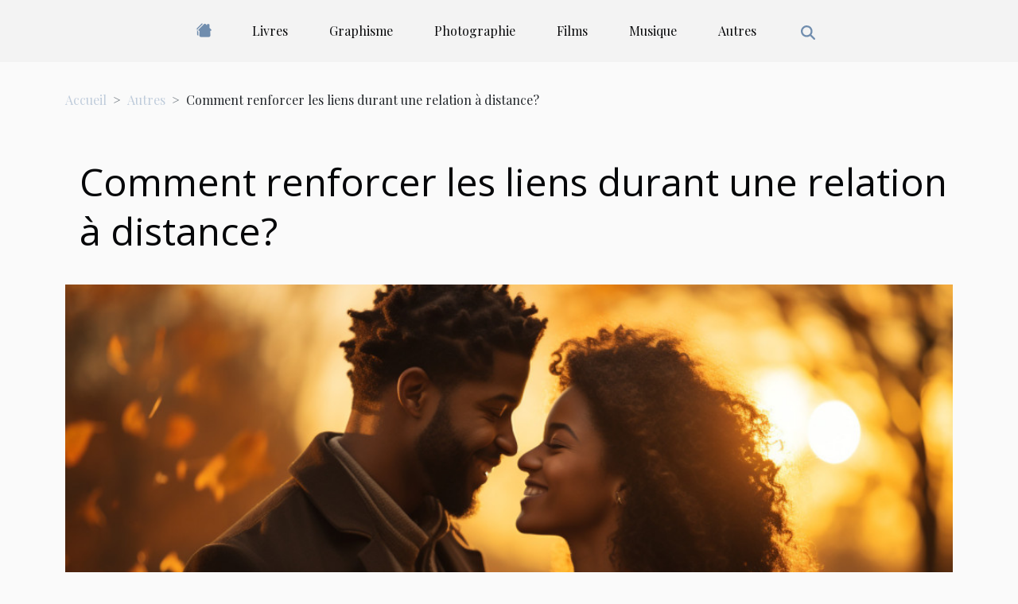

--- FILE ---
content_type: text/html; charset=UTF-8
request_url: https://www.atomik-art.com/comment-renforcer-les-liens-durant-une-relation-a-distance
body_size: 8469
content:
<!DOCTYPE html>
    <html lang="fr">
<head>
    <meta charset="utf-8">
    <title>Comment renforcer les liens durant une relation à distance?  | www.atomik-art.com</title>

<meta name="description" content="">

<meta name="robots" content="index,follow" />
<link rel="icon" type="image/png" href="/favicon.png" />


    <meta name="viewport" content="width=device-width, initial-scale=1">
    <link rel="stylesheet" href="/css/style2.css">
</head>
<body>
    <header>
    <div class="container-fluid d-flex justify-content-center">
        <nav class="navbar container navbar-expand-xl m-0 pt-3 pb-3">
            <div class="container-fluid">
                <button class="navbar-toggler" type="button" data-bs-toggle="collapse" data-bs-target="#navbarSupportedContent" aria-controls="navbarSupportedContent" aria-expanded="false" aria-label="Toggle navigation">
                    <svg xmlns="http://www.w3.org/2000/svg" fill="currentColor" class="bi bi-list" viewBox="0 0 16 16">
                        <path fill-rule="evenodd" d="M2.5 12a.5.5 0 0 1 .5-.5h10a.5.5 0 0 1 0 1H3a.5.5 0 0 1-.5-.5m0-4a.5.5 0 0 1 .5-.5h10a.5.5 0 0 1 0 1H3a.5.5 0 0 1-.5-.5m0-4a.5.5 0 0 1 .5-.5h10a.5.5 0 0 1 0 1H3a.5.5 0 0 1-.5-.5"></path>
                    </svg>
                </button>
                <div class="collapse navbar-collapse" id="navbarSupportedContent">
                    <ul class="navbar-nav">
                                    <li class="nav-item"><a href="/" class="nav-link"><i></i></a></li>
                                                    <li class="nav-item">
    <a href="/livres" class="nav-link">Livres</a>
    </li>
                                    <li class="nav-item">
    <a href="/graphisme" class="nav-link">Graphisme</a>
    </li>
                                    <li class="nav-item">
    <a href="/photographie" class="nav-link">Photographie</a>
    </li>
                                    <li class="nav-item">
    <a href="/films" class="nav-link">Films</a>
    </li>
                                    <li class="nav-item">
    <a href="/musique" class="nav-link">Musique</a>
    </li>
                                    <li class="nav-item">
    <a href="/autres" class="nav-link">Autres</a>
    </li>
                            </ul>
                    <form class="d-flex" role="search" method="get" action="/search">
    <input type="search" class="form-control"  name="q" placeholder="Recherche" aria-label="Recherche"  pattern=".*\S.*" required>
    <button type="submit" class="btn">
        <svg xmlns="http://www.w3.org/2000/svg" width="18px" height="18px" fill="currentColor" viewBox="0 0 512 512">
                    <path d="M416 208c0 45.9-14.9 88.3-40 122.7L502.6 457.4c12.5 12.5 12.5 32.8 0 45.3s-32.8 12.5-45.3 0L330.7 376c-34.4 25.2-76.8 40-122.7 40C93.1 416 0 322.9 0 208S93.1 0 208 0S416 93.1 416 208zM208 352a144 144 0 1 0 0-288 144 144 0 1 0 0 288z"/>
                </svg>
    </button>
</form>
                </div>
            </div>
        </nav>
    </div>
</header>
<div class="container">
        <nav aria-label="breadcrumb"
               style="--bs-breadcrumb-divider: '&gt;';" >
            <ol class="breadcrumb">
                <li class="breadcrumb-item"><a href="/">Accueil</a></li>
                                    <li class="breadcrumb-item  active ">
                        <a href="/autres" title="Autres">Autres</a>                    </li>
                                <li class="breadcrumb-item">
                    Comment renforcer les liens durant une relation à distance?                </li>
            </ol>
        </nav>
    </div>
<div class="container-fluid">
    <main class="container sidebar-left mt-2">
        <div class="row">
            <div>
                                    <h1>
                        Comment renforcer les liens durant une relation à distance?                    </h1>
                
                    <img class="img-fluid" src="/images/comment-renforcer-les-liens-durant-une-relation-a-distance.jpg" alt="Comment renforcer les liens durant une relation à distance?">
            </div>

            <aside class="col-lg-3 order-2 order-lg-1 col-12 aside-left">
            <!--     -->

                <div class="list-img-none">
                    <h2>Dans cette catégorie</h2>                            <section>
                    <figure><a href="/through-history-denichez-y-les-plus-beaux-accessoires-viking" title="Through History : dénichez-y les plus beaux accessoires viking !"><img class="img-fluid" src="/images/A-29.jpeg" alt="Through History : dénichez-y les plus beaux accessoires viking !"></a></figure><figcaption>Through History : dénichez-y les plus beaux accessoires viking !</figcaption>                    <div>
                                                <h3><a href="/through-history-denichez-y-les-plus-beaux-accessoires-viking" title="Through History : dénichez-y les plus beaux accessoires viking !">Through History : dénichez-y les plus beaux accessoires viking !</a></h3>                    </div>
                </section>
                            <section>
                    <figure><a href="/le-metier-de-vannier-quel-est-lessentiel-a-savoir" title="Le métier de vannier : quel est l’essentiel à savoir ?"><img class="img-fluid" src="/images/le-metier-de-vannier-quel-est-lessentiel-a-savoir.jpg" alt="Le métier de vannier : quel est l’essentiel à savoir ?"></a></figure><figcaption>Le métier de vannier : quel est l’essentiel à savoir ?</figcaption>                    <div>
                                                <h3><a href="/le-metier-de-vannier-quel-est-lessentiel-a-savoir" title="Le métier de vannier : quel est l’essentiel à savoir ?">Le métier de vannier : quel est l’essentiel à savoir ?</a></h3>                    </div>
                </section>
                            <section>
                    <figure><a href="/meubles-en-rotin-ou-bambou-quel-est-le-meilleur-choix" title="Meubles en rotin ou bambou : quel est le meilleur choix ?"><img class="img-fluid" src="/images/meubles-en-rotin-ou-bambou-quel-est-le-meilleur-choix.jpeg" alt="Meubles en rotin ou bambou : quel est le meilleur choix ?"></a></figure><figcaption>Meubles en rotin ou bambou : quel est le meilleur choix ?</figcaption>                    <div>
                                                <h3><a href="/meubles-en-rotin-ou-bambou-quel-est-le-meilleur-choix" title="Meubles en rotin ou bambou : quel est le meilleur choix ?">Meubles en rotin ou bambou : quel est le meilleur choix ?</a></h3>                    </div>
                </section>
                            <section>
                    <figure><a href="/le-reggae-quel-est-lessentiel-a-savoir" title="Le reggae : quel est l’essentiel à savoir ?"><img class="img-fluid" src="/images/le-reggae-quel-est-lessentiel-a-savoir.jpeg" alt="Le reggae : quel est l’essentiel à savoir ?"></a></figure><figcaption>Le reggae : quel est l’essentiel à savoir ?</figcaption>                    <div>
                                                <h3><a href="/le-reggae-quel-est-lessentiel-a-savoir" title="Le reggae : quel est l’essentiel à savoir ?">Le reggae : quel est l’essentiel à savoir ?</a></h3>                    </div>
                </section>
                                    </div>
            </aside>

            <div class="col-lg-9 order-1 order-lg-2 col-12 main">
                <article><div><p>Les relations à distance sont très risquées puisque vous pouvez vous faire oublier d’un instant à l’autre. Cela peut vous faire souffrir si vous n’avez pas maintenu une bonne relation. Vous pouvez quand même renforcer le lien si auparavant vous n’avez pas su gérer au mieux la situation. Il y a d’ailleurs plusieurs méthodes pour y arriver. Découvrez les méthodes idéales pour renforcer les liens dans une relation à distance.</p>
<h2 id="anchor_0">Communiquez avec votre partenaire en tout temps</h2>
<p>Renforcer les liens entre vous pendant une relation à distance est parfois difficile si vous n’utilisez pas les bonnes astuces. Il en existe plusieurs et vous pouvez avoir <a href="https://www.20secondes.buzz/">plus d&rsquo;infos</a> sur les méthodes. Il s’agira par exemple de communiquer le plus souvent avec votre partenaire. Lorsque vous êtes dans une relation à distance, le simple fait de ne pas s’écrire crée le manque. Si cela persiste, le cerveau à tendance à le prendre pour habitude et les sentiments peuvent ne plus exister. Pour éviter cela, vous devez faire l’effort de trouver le moyen de s’écrire. Changez parfois en faisant un appel par moment. Toutefois, vous devez écrire une ou deux fois par jour pour montrer votre appartenance à votre partenaire.</p>
<h2 id="anchor_1">Dites-lui que vous l’aimez</h2>
<p>Les relations à distance finissent par avoir raison de vous quand vous ne faites pas l’effort. En effet, tout le monde aime quand une personne lui avoue des sentiments. Cela lui permet de se sentir désiré et apprécié. Lorsque vous rappelez à votre partenaire ce que vous ressentez pour lui, il aura plus de confiance en cette relation. Il y a des personnes qui n’aiment pas demander cela par peur d’entendre un NON. Vous lui facilitez donc la tâche en lui avouant parfois. Faites quand même l’effort de ne pas le répéter en tout temps au risque de paraitre ennuyant. Cependant, vous pouvez rendre visite à votre partenaire quand l’occasion se présente.</p><div>
                    <fieldset><time datetime="2021-11-26 14:44:50">Ven. 26 novembre 2021 14h</time>                        <ul>
                    <li><a href="https://www.facebook.com/sharer.php?u=https://www.atomik-art.com/comment-renforcer-les-liens-durant-une-relation-a-distance" rel="nofollow" target="_blank"><i class="social-facebook"></i></a></li>
                    <li><a href="https://www.linkedin.com/shareArticle?url=https://www.atomik-art.com/comment-renforcer-les-liens-durant-une-relation-a-distance&amp;title=Comment renforcer les liens durant une relation à distance?" rel="nofollow" target="_blank"><i class="social-linkedin"></i></a></li>
                    <li><a href="https://twitter.com/share?url=https://www.atomik-art.com/comment-renforcer-les-liens-durant-une-relation-a-distance&amp;text=Comment renforcer les liens durant une relation à distance?" rel="nofollow" target="_blank"><i class="social-twitter"></i></a></li>
                    <li><a href="mailto:?subject=Comment renforcer les liens durant une relation à distance?&amp;body=Comment renforcer les liens durant une relation à distance?: https://www.atomik-art.com/comment-renforcer-les-liens-durant-une-relation-a-distance&quot;" rel="nofollow" target="_blank"><i class="social-mail"></i></a></li>
                    <li><a href="https://pinterest.com/pin/create/bookmarklet/?media=/images/comment-renforcer-les-liens-durant-une-relation-a-distance.jpg&amp;url=https://www.atomik-art.com/comment-renforcer-les-liens-durant-une-relation-a-distance&amp;is_video=0&amp;description=Comment renforcer les liens durant une relation à distance?" rel="nofollow" target="_blank"><i class="social-pinterest"></i></a></li>
                    <li><a href="https://reddit.com/submit?url=https://www.atomik-art.com/comment-renforcer-les-liens-durant-une-relation-a-distance&amp;title=Comment renforcer les liens durant une relation à distance?" rel="nofollow" target="_blank"><i class="social-reddit"></i></a></li>
                    <li><a href="https://t.me/share/url?url=https://www.atomik-art.com/comment-renforcer-les-liens-durant-une-relation-a-distance&amp;text=Comment renforcer les liens durant une relation à distance?" rel="nofollow" target="_blank"><i class="social-telegram"></i></a></li>
            </ul></fieldset></article>            </div>
        </div>
        <section class="column-2">

        <div class="container">
            <h2>Sur le même sujet</h2>            <div class="row">
                                    <div class="col-12 col-md-6 col-lg-6">
                        <figure><a href="/through-history-denichez-y-les-plus-beaux-accessoires-viking" title="Through History : dénichez-y les plus beaux accessoires viking !"><img class="img-fluid" src="/images/A-29.jpeg" alt="Through History : dénichez-y les plus beaux accessoires viking !"></a></figure><figcaption>Through History : dénichez-y les plus beaux accessoires viking !</figcaption>                        <div>
                            <h3><a href="/through-history-denichez-y-les-plus-beaux-accessoires-viking" title="Through History : dénichez-y les plus beaux accessoires viking !">Through History : dénichez-y les plus beaux accessoires viking !</a></h3>                        </div>
                                                <time datetime="2025-05-22 15:12:02">Jeu. 22 mai 2025 15h</time>
                        <div>Vous cherchez des accessoires viking de qualité et fidèles aux modèles d'origine ? Vous êtes au bon endroit. Découvrez toutes les créations de Through History ! Véritable référence dans le domaine de la reconstitution historique, cette boutique en ligne est la caverne d’AliBaba dont vous avez tant...</div>                                            </div>

                                                        <div class="col-12 col-md-6 col-lg-6">
                        <figure><a href="/le-metier-de-vannier-quel-est-lessentiel-a-savoir" title="Le métier de vannier : quel est l’essentiel à savoir ?"><img class="img-fluid" src="/images/le-metier-de-vannier-quel-est-lessentiel-a-savoir.jpg" alt="Le métier de vannier : quel est l’essentiel à savoir ?"></a></figure><figcaption>Le métier de vannier : quel est l’essentiel à savoir ?</figcaption>                        <div>
                            <h3><a href="/le-metier-de-vannier-quel-est-lessentiel-a-savoir" title="Le métier de vannier : quel est l’essentiel à savoir ?">Le métier de vannier : quel est l’essentiel à savoir ?</a></h3>                        </div>
                                                <time datetime="2023-11-03 14:14:04">Ven. 3 novembre 2023 14h</time>
                        <div>Les paniers, chapeaux, corbeilles, chaises et autres sont les objets que fabrique un artisan vannier. Pour parvenir à ses fins, il utilise des matériaux végétaux comme le rotin, le bambou, l’osier, la paille ou le raphia. Que savoir sur l’art de la vannerie ? Si vous voulez en savoir plus,...</div>                                            </div>

                                </div>
            <div class="row">
                                                    <div class="col-12 col-md-6 col-lg-6">
                        <figure><a href="/meubles-en-rotin-ou-bambou-quel-est-le-meilleur-choix" title="Meubles en rotin ou bambou : quel est le meilleur choix ?"><img class="img-fluid" src="/images/meubles-en-rotin-ou-bambou-quel-est-le-meilleur-choix.jpeg" alt="Meubles en rotin ou bambou : quel est le meilleur choix ?"></a></figure><figcaption>Meubles en rotin ou bambou : quel est le meilleur choix ?</figcaption>                        <div>
                            <h3><a href="/meubles-en-rotin-ou-bambou-quel-est-le-meilleur-choix" title="Meubles en rotin ou bambou : quel est le meilleur choix ?">Meubles en rotin ou bambou : quel est le meilleur choix ?</a></h3>                        </div>
                                                <time datetime="2023-11-03 14:14:04">Ven. 3 novembre 2023 14h</time>
                        <div>Pour apporter une touche particulière à nos intérieurs et jardin, beaucoup optent pour des meubles d’art. Cependant, on tombe parfois dans un embarras de choix entre les meubles en rotin et en bambou. Si vous êtes dans une situation pareille, cet article est la bienvenue pour vous. Veuillez le...</div>                                            </div>

                                                        <div class="col-12 col-md-6 col-lg-6">
                        <figure><a href="/le-reggae-quel-est-lessentiel-a-savoir" title="Le reggae : quel est l’essentiel à savoir ?"><img class="img-fluid" src="/images/le-reggae-quel-est-lessentiel-a-savoir.jpeg" alt="Le reggae : quel est l’essentiel à savoir ?"></a></figure><figcaption>Le reggae : quel est l’essentiel à savoir ?</figcaption>                        <div>
                            <h3><a href="/le-reggae-quel-est-lessentiel-a-savoir" title="Le reggae : quel est l’essentiel à savoir ?">Le reggae : quel est l’essentiel à savoir ?</a></h3>                        </div>
                                                <time datetime="2023-11-03 14:14:04">Ven. 3 novembre 2023 14h</time>
                        <div>Le reggae est un style musical aimé par le grand public. Issu du ska et du rocksteady, il a une histoire très lointaine. Si vous êtes un fan du reggae et vous désirez en savoir plus sur cette musique, nous vous invitons à lire cet article jusqu’à la fin.
Histoire du reggae
L’histoire du reggae...</div>                                            </div>

                                </div>
            <div class="row">
                                                    <div class="col-12 col-md-6 col-lg-6">
                        <figure><a href="/e28089lart-et-lintelligence-artificielle-que-faut-il-en-comprendr" title="L’art et l’intelligence artificielle : que faut-il en comprendre ?"><img class="img-fluid" src="/images/lart-et-lintelligence-artificielle-que-faut-il-en-comprendre.jpeg" alt="L’art et l’intelligence artificielle : que faut-il en comprendre ?"></a></figure><figcaption>L’art et l’intelligence artificielle : que faut-il en comprendre ?</figcaption>                        <div>
                            <h3><a href="/e28089lart-et-lintelligence-artificielle-que-faut-il-en-comprendr" title="L’art et l’intelligence artificielle : que faut-il en comprendre ?">L’art et l’intelligence artificielle : que faut-il en comprendre ?</a></h3>                        </div>
                                                <time datetime="2023-11-03 14:14:04">Ven. 3 novembre 2023 14h</time>
                        <div>La digitalisation du monde n’a occulté aucun domaine ou secteur d’activité. Dans le domaine artistique, l’avènement des technologies a entrainé une révolution et désormais l’on réussit à créer des œuvres d’art grâce à l’intelligence artificielle. Qu’est-ce que l’intelligence artificielle et...</div>                                            </div>

                                                        <div class="col-12 col-md-6 col-lg-6">
                        <figure><a href="/quest-ce-lart-plastiqu" title="Qu’est-ce l’art plastique ?"><img class="img-fluid" src="/images/quest-ce-lart-plastique.jpeg" alt="Qu’est-ce l’art plastique ?"></a></figure><figcaption>Qu’est-ce l’art plastique ?</figcaption>                        <div>
                            <h3><a href="/quest-ce-lart-plastiqu" title="Qu’est-ce l’art plastique ?">Qu’est-ce l’art plastique ?</a></h3>                        </div>
                                                <time datetime="2023-11-03 14:14:04">Ven. 3 novembre 2023 14h</time>
                        <div>L’art est une représentation d’un fait ou d’une idée traduite par une œuvre. Cependant, il n’est pas aisé à tout le monde de connaitre ce qu’est l’art plastique et de son importance de notre vie quotidienne. Raison pour laquelle cet article s’est penché sur les arts plastiques en vue de ressortir...</div>                                            </div>

                                </div>
            <div class="row">
                                                    <div class="col-12 col-md-6 col-lg-6">
                        <figure><a href="/explorer-lapprentissage-montessori-pour-les-enfants-de-2-3-ans-a-boulogne-billancourt" title="Explorer l&#039;apprentissage Montessori pour les enfants de 2-3 ans à Boulogne-Billancourt"><img class="img-fluid" src="/images/explorer-lapprentissage-montessori-pour-les-enfants-de-2-3-ans-a-boulogne-billancourt.jpeg" alt="Explorer l&#039;apprentissage Montessori pour les enfants de 2-3 ans à Boulogne-Billancourt"></a></figure><figcaption>Explorer l'apprentissage Montessori pour les enfants de 2-3 ans à Boulogne-Billancourt</figcaption>                        <div>
                            <h3><a href="/explorer-lapprentissage-montessori-pour-les-enfants-de-2-3-ans-a-boulogne-billancourt" title="Explorer l&#039;apprentissage Montessori pour les enfants de 2-3 ans à Boulogne-Billancourt">Explorer l'apprentissage Montessori pour les enfants de 2-3 ans à Boulogne-Billancourt</a></h3>                        </div>
                                                <time datetime="2023-08-29 03:38:05">Mar. 29 août 2023 3h</time>
                        <div>
La méthode d&rsquo;apprentissage Montessori a gagné en popularité ces dernières années, prônant un style d&rsquo;éducation où l&rsquo;enfant est le principal acteur de son apprentissage. Ce système éducatif, créé par la docteure italienne Maria Montessori, met l&rsquo;accent sur l&rsquo;autonomie...</div>                                            </div>

                                                        <div class="col-12 col-md-6 col-lg-6">
                        <figure><a href="/que-prendre-en-compte-avant-de-choisir-sa-machine-de-micropigmentation" title="Que prendre en compte avant de choisir sa machine de micropigmentation ?"><img class="img-fluid" src="/images/que-prendre-en-compte-avant-de-choisir-sa-machine-de-micropigmentation.jpeg" alt="Que prendre en compte avant de choisir sa machine de micropigmentation ?"></a></figure><figcaption>Que prendre en compte avant de choisir sa machine de micropigmentation ?</figcaption>                        <div>
                            <h3><a href="/que-prendre-en-compte-avant-de-choisir-sa-machine-de-micropigmentation" title="Que prendre en compte avant de choisir sa machine de micropigmentation ?">Que prendre en compte avant de choisir sa machine de micropigmentation ?</a></h3>                        </div>
                                                <time datetime="2023-07-18 02:58:02">Mar. 18 juillet 2023 2h</time>
                        <div>Aujourd&rsquo;hui, il est important pour vous de vous sentir à l&rsquo;aise dans votre peau. Pour celà, le soin corporel est indispensable pour vous. Il existe plusieurs méthodes que vous pouvez employer aujourd&rsquo;hui pour prendre soin de votre corps. L&rsquo;une de ces méthodes est la...</div>                                            </div>

                                </div>
            <div class="row">
                                                    <div class="col-12 col-md-6 col-lg-6">
                        <figure><a href="/comment-trouver-le-titre-dune-chanson-a-partir-dun-extrait" title="Comment trouver le titre d’une chanson à partir d’un extrait ?"><img class="img-fluid" src="/images/comment-trouver-le-titre-dune-chanson-a-partir-dun-extrait.jpeg" alt="Comment trouver le titre d’une chanson à partir d’un extrait ?"></a></figure><figcaption>Comment trouver le titre d’une chanson à partir d’un extrait ?</figcaption>                        <div>
                            <h3><a href="/comment-trouver-le-titre-dune-chanson-a-partir-dun-extrait" title="Comment trouver le titre d’une chanson à partir d’un extrait ?">Comment trouver le titre d’une chanson à partir d’un extrait ?</a></h3>                        </div>
                                                <time datetime="2023-06-14 23:50:02">Mer. 14 juin 2023 23h</time>
                        <div>Identifier une chanson à partir d&rsquo;un extrait peut s&rsquo;avérer un véritable casse-tête pour les mélomanes. Heureusement, les avancées technologiques et quelques astuces pratiques permettent de lever le voile sur ce mystère. Dans les lignes qui suivent, nous vous proposons différentes...</div>                                            </div>

                                                        <div class="col-12 col-md-6 col-lg-6">
                        <figure><a href="/pourquoi-faire-une-broderie-diamant-de-paysage" title="Pourquoi faire une broderie diamant de paysage ?"><img class="img-fluid" src="/images/pourquoi-faire-une-broderie-diamant-de-paysage.jpg" alt="Pourquoi faire une broderie diamant de paysage ?"></a></figure><figcaption>Pourquoi faire une broderie diamant de paysage ?</figcaption>                        <div>
                            <h3><a href="/pourquoi-faire-une-broderie-diamant-de-paysage" title="Pourquoi faire une broderie diamant de paysage ?">Pourquoi faire une broderie diamant de paysage ?</a></h3>                        </div>
                                                <time datetime="2023-05-17 14:48:02">Mer. 17 mai 2023 14h</time>
                        <div>La broderie diamant de paysage s’avère être une manière captivante de capturer la beauté de la nature. En recréant des paysages à l&rsquo;aide de petits diamants colorés, cette forme d&rsquo;art étincelante permet de créer des scènes majestueuses. Il peut notamment s’agir d’un coucher de soleil,...</div>                                            </div>

                                </div>
            <div class="row">
                                                    <div class="col-12 col-md-6 col-lg-6">
                        <figure><a href="/en-quoi-consistait-le-coloriage" title="En quoi consistait le coloriage ?"><img class="img-fluid" src="/images/en-quoi-consistait-le-coloriage.jpg" alt="En quoi consistait le coloriage ?"></a></figure><figcaption>En quoi consistait le coloriage ?</figcaption>                        <div>
                            <h3><a href="/en-quoi-consistait-le-coloriage" title="En quoi consistait le coloriage ?">En quoi consistait le coloriage ?</a></h3>                        </div>
                                                <time datetime="2023-04-13 19:50:02">Jeu. 13 avril 2023 19h</time>
                        <div>L’art du coloriage consiste à donner vie à des dessins préconçus en les remplissant de couleurs. Souvent perçu comme une activité pour les plus jeunes, le coloriage réserve pourtant de nombreux bienfaits aux adultes. Nous vous proposons de découvrir dans cet article les vertus insoupçonnées de...</div>                                            </div>

                                                        <div class="col-12 col-md-6 col-lg-6">
                        <figure><a href="/comment-remplacer-le-socle-dune-figurine" title="Comment remplacer le socle d&#039;une figurine ?"><img class="img-fluid" src="/images/comment-remplacer-le-socle-dune-figurine.jpeg" alt="Comment remplacer le socle d&#039;une figurine ?"></a></figure><figcaption>Comment remplacer le socle d'une figurine ?</figcaption>                        <div>
                            <h3><a href="/comment-remplacer-le-socle-dune-figurine" title="Comment remplacer le socle d&#039;une figurine ?">Comment remplacer le socle d'une figurine ?</a></h3>                        </div>
                                                <time datetime="2023-04-12 19:26:02">Mer. 12 avril 2023 19h</time>
                        <div>Les figurines sont des objets populaires parmi les collectionneurs et les joueurs de jeux de rôle. Elles peuvent être utilisées pour des expositions ou des compétitions de peinture, ou pour des jeux de société et des jeux de rôle. L&rsquo;une des parties les plus importantes d&rsquo;une figurine...</div>                                            </div>

                                </div>
            <div class="row">
                                                    <div class="col-12 col-md-6 col-lg-6">
                        <figure><a href="/pourquoi-inviter-un-magicien-pendant-une-festivite" title="Pourquoi inviter un magicien pendant une festivité ?"><img class="img-fluid" src="/images/pourquoi-inviter-un-magicien-pendant-une-festivite.jpg" alt="Pourquoi inviter un magicien pendant une festivité ?"></a></figure><figcaption>Pourquoi inviter un magicien pendant une festivité ?</figcaption>                        <div>
                            <h3><a href="/pourquoi-inviter-un-magicien-pendant-une-festivite" title="Pourquoi inviter un magicien pendant une festivité ?">Pourquoi inviter un magicien pendant une festivité ?</a></h3>                        </div>
                                                <time datetime="2023-03-19 15:16:02">Dim. 19 mars 2023 15h</time>
                        <div>Durant une festivité, il est important de trouver des moyens de divertir les invités et de créer une ambiance agréable. Inviter un magicien pour animer votre événement peut faire toute la différence. Ce contenu vous en parle davantage.
Pour créer une ambiance divertissante
Faire appel à un...</div>                                            </div>

                                                        <div class="col-12 col-md-6 col-lg-6">
                        <figure><a href="/choisir-un-photographe-mariage-comment-vous-y-prendre" title="Choisir un photographe mariage : comment vous y prendre ?"><img class="img-fluid" src="/images/choisir-un-photographe-mariage-comment-vous-y-prendre.jpg" alt="Choisir un photographe mariage : comment vous y prendre ?"></a></figure><figcaption>Choisir un photographe mariage : comment vous y prendre ?</figcaption>                        <div>
                            <h3><a href="/choisir-un-photographe-mariage-comment-vous-y-prendre" title="Choisir un photographe mariage : comment vous y prendre ?">Choisir un photographe mariage : comment vous y prendre ?</a></h3>                        </div>
                                                <time datetime="2023-02-17 20:48:02">Ven. 17 février 2023 20h</time>
                        <div>La prise d’un photographe spécialiste pour couvrir la célébration de votre mariage est indispensable si vous voulez garder de bons souvenirs. Cependant, le choix de ce professionnel peut vous être vraiment difficile compte tenu de la multitude existante. L’idéal pour vous est de vous baser sur des...</div>                                            </div>

                                </div>
            <div class="row">
                                                    <div class="col-12 col-md-6 col-lg-6">
                        <figure><a href="/pourquoi-les-figurines-danime-deviennent-elles-si-populaires" title="Pourquoi les figurines d&#039;anime deviennent-elles si populaires ?"><img class="img-fluid" src="/images/pourquoi-les-figurines-danime-deviennent-elles-si-populaires.jpeg" alt="Pourquoi les figurines d&#039;anime deviennent-elles si populaires ?"></a></figure><figcaption>Pourquoi les figurines d'anime deviennent-elles si populaires ?</figcaption>                        <div>
                            <h3><a href="/pourquoi-les-figurines-danime-deviennent-elles-si-populaires" title="Pourquoi les figurines d&#039;anime deviennent-elles si populaires ?">Pourquoi les figurines d'anime deviennent-elles si populaires ?</a></h3>                        </div>
                                                <time datetime="2022-12-09 22:24:02">Ven. 9 décembre 2022 22h</time>
                        <div>Il est indéniable que les figurines et modèles en plastique de personnages d&rsquo;anime ont gagné une popularité incommensurable ces dernières années. Cependant, qu&rsquo;est-ce qui fait que ces figurines attirent les collectionneurs et les amateurs de mangas et d&rsquo;anime avec une telle...</div>                                            </div>

                                                        <div class="col-12 col-md-6 col-lg-6">
                        <figure><a href="/astuces-pour-reussir-son-enterrement-de-vie-de-garcon" title="Astuces pour réussir son enterrement de vie de garçon"><img class="img-fluid" src="/images/astuces-pour-reussir-son-enterrement-de-vie-de-garcon.jpg" alt="Astuces pour réussir son enterrement de vie de garçon"></a></figure><figcaption>Astuces pour réussir son enterrement de vie de garçon</figcaption>                        <div>
                            <h3><a href="/astuces-pour-reussir-son-enterrement-de-vie-de-garcon" title="Astuces pour réussir son enterrement de vie de garçon">Astuces pour réussir son enterrement de vie de garçon</a></h3>                        </div>
                                                <time datetime="2022-12-09 15:58:01">Ven. 9 décembre 2022 15h</time>
                        <div>L&rsquo;enterrement de vie de garçon (EVG) est un événement phare dans la vie d&rsquo;un homme. Comment s&rsquo;y prendre pour que cet événement soit une réussite ? Voici les secrets pour faire de l&rsquo;enterrement de vie de garçon un moment inoubliable.
Quelles sont les deux premières étapes...</div>                                            </div>

                                </div>
            <div class="row">
                                                    <div class="col-12 col-md-6 col-lg-6">
                        <figure><a href="/comment-choisir-une-oeuvre-dart" title="Comment choisir une œuvre d’art ?"><img class="img-fluid" src="/images/comment-choisir-une-oeuvre-dart.jpeg" alt="Comment choisir une œuvre d’art ?"></a></figure><figcaption>Comment choisir une œuvre d’art ?</figcaption>                        <div>
                            <h3><a href="/comment-choisir-une-oeuvre-dart" title="Comment choisir une œuvre d’art ?">Comment choisir une œuvre d’art ?</a></h3>                        </div>
                                                <time datetime="2021-09-18 14:15:58">Sam. 18 septembre 2021 14h</time>
                        <div>Quel que soit le but de l&rsquo;achat d’une œuvre d’art, vous devez prendre la bonne décision afin que l&rsquo;achat en vaille la peine et que les travaux durent dans le temps. Et pour y parvenir, il n&rsquo;est pas nécessaire d&rsquo;être un artiste ou un connaisseur expérimenté en la matière. Si...</div>                                            </div>

                                                        <div class="col-12 col-md-6 col-lg-6">
                        <figure><a href="/quest-ce-quun-jeu-de-societe" title="Qu&#039;est-ce qu&#039;un jeu de société ?"><img class="img-fluid" src="/images/quest-ce-quun-jeu-de-societe.jpeg" alt="Qu&#039;est-ce qu&#039;un jeu de société ?"></a></figure><figcaption>Qu'est-ce qu'un jeu de société ?</figcaption>                        <div>
                            <h3><a href="/quest-ce-quun-jeu-de-societe" title="Qu&#039;est-ce qu&#039;un jeu de société ?">Qu'est-ce qu'un jeu de société ?</a></h3>                        </div>
                                                <time datetime="2021-07-21 13:58:02">Mer. 21 juillet 2021 13h</time>
                        <div>Les jeux, vous savez ce que c’est, mais il faut remarquer, comme vous le savez sans doute qu’il existe différentes catégories de jeu. Au nombre de ceux-ci, les jeux de société occupe une place assez importante et présentent un intérêt très particulier. Parlons-en dans la suite de ce contenu.
Les...</div>                                            </div>

                                </div>
            <div class="row">
                                                    <div class="col-12 col-md-6 col-lg-6">
                        <figure><a href="/a-la-decouverte-de-3-recettes-de-la-cuisine-beninoise" title="À la découverte de 3 recettes de la cuisine béninoise"><img class="img-fluid" src="/images/a-la-decouverte-de-3-recettes-de-la-cuisine-beninoise.jpeg" alt="À la découverte de 3 recettes de la cuisine béninoise"></a></figure><figcaption>À la découverte de 3 recettes de la cuisine béninoise</figcaption>                        <div>
                            <h3><a href="/a-la-decouverte-de-3-recettes-de-la-cuisine-beninoise" title="À la découverte de 3 recettes de la cuisine béninoise">À la découverte de 3 recettes de la cuisine béninoise</a></h3>                        </div>
                                                <time datetime="2021-02-16 17:15:19">Mar. 16 février 2021 17h</time>
                        <div>La gastronomie béninoise est très riche. Vous trouvez au Bénin, des délices et des plats variés et féculents. Ces plats bien que vous pourriez les retrouver ailleurs, sont d’origine béninoise et sont les plus consommés dans presque toutes les régions du pays. Dans cet article, nous vous amenons à...</div>                                            </div>

                                                        <div class="col-12 col-md-6 col-lg-6">
                        <figure><a href="/zoom-sur-les-meilleurs-blogs-dart-et-de-design" title="Zoom sur les meilleurs blogs d’art et de design"><img class="img-fluid" src="/images/zoom-sur-les-meilleurs-blogs-dart-et-de-design.jpg" alt="Zoom sur les meilleurs blogs d’art et de design"></a></figure><figcaption>Zoom sur les meilleurs blogs d’art et de design</figcaption>                        <div>
                            <h3><a href="/zoom-sur-les-meilleurs-blogs-dart-et-de-design" title="Zoom sur les meilleurs blogs d’art et de design">Zoom sur les meilleurs blogs d’art et de design</a></h3>                        </div>
                                                <time datetime="2021-02-16 16:32:56">Mar. 16 février 2021 16h</time>
                        <div>Des milliers de blogs existent aujourd’hui pour se consacrer à la diffusion du contenu relatif à l’art. Ils constituent des sources d’informations fiables et authentiques dans le domaine. Cependant, ils ne disposent pas de la même notoriété en matière d’offre. Ils n’ont pas la même influence non...</div>                                            </div>

                                </div>
            <div class="row">
                                                    <div class="col-12 col-md-6 col-lg-6">
                        <figure><a href="/les-meilleurs-tableaux-de-peinture" title="Les meilleurs tableaux de peinture"><img class="img-fluid" src="/images/les-meilleurs-tableaux-de-peinture.jpeg" alt="Les meilleurs tableaux de peinture"></a></figure><figcaption>Les meilleurs tableaux de peinture</figcaption>                        <div>
                            <h3><a href="/les-meilleurs-tableaux-de-peinture" title="Les meilleurs tableaux de peinture">Les meilleurs tableaux de peinture</a></h3>                        </div>
                                                <time datetime="2021-02-16 15:38:04">Mar. 16 février 2021 15h</time>
                        <div>Les tableaux de peinture figurent parmi les objets d’art les plus utilisés pour la décoration. Instructifs et décoratifs à la fois, ils apportent une touche particulière à notre intérieur. Néanmoins, parmi ces tableaux, il en existe qui sont meilleurs que d’autres. C’est justement pour cette...</div>                                            </div>

                                        <div class="col-12 col-md-6 col-lg-6 empty"></div>
                                            </div>
        </div>
        
    </section>

                
    </main>
</div>
<footer>
    <div class="container-fluid">
        <div class="container">
            <div class="row default-search">
                <div class="col-12 col-lg-4">
                    <form class="d-flex" role="search" method="get" action="/search">
    <input type="search" class="form-control"  name="q" placeholder="Recherche" aria-label="Recherche"  pattern=".*\S.*" required>
    <button type="submit" class="btn">
        <svg xmlns="http://www.w3.org/2000/svg" width="18px" height="18px" fill="currentColor" viewBox="0 0 512 512">
                    <path d="M416 208c0 45.9-14.9 88.3-40 122.7L502.6 457.4c12.5 12.5 12.5 32.8 0 45.3s-32.8 12.5-45.3 0L330.7 376c-34.4 25.2-76.8 40-122.7 40C93.1 416 0 322.9 0 208S93.1 0 208 0S416 93.1 416 208zM208 352a144 144 0 1 0 0-288 144 144 0 1 0 0 288z"/>
                </svg>
    </button>
</form>
                </div>
                <div class="col-12 col-lg-4">
                    <section>
            <div>
                <h3><a href="/livres" title="Livres">Livres</a></h3>                            </div>
        </section>
            <section>
            <div>
                <h3><a href="/graphisme" title="Graphisme">Graphisme</a></h3>                            </div>
        </section>
            <section>
            <div>
                <h3><a href="/photographie" title="Photographie">Photographie</a></h3>                            </div>
        </section>
            <section>
            <div>
                <h3><a href="/films" title="Films">Films</a></h3>                            </div>
        </section>
            <section>
            <div>
                <h3><a href="/musique" title="Musique">Musique</a></h3>                            </div>
        </section>
            <section>
            <div>
                <h3><a href="/autres" title="Autres">Autres</a></h3>                            </div>
        </section>
                        </div>
                <div class="col-12 col-lg-4">
                    Tous droits réservés 2026 www.atomik-art.com
                                    </div>
            </div>
        </div>
    </div>
</footer>
    <script src="https://cdn.jsdelivr.net/npm/bootstrap@5.0.2/dist/js/bootstrap.bundle.min.js" integrity="sha384-MrcW6ZMFYlzcLA8Nl+NtUVF0sA7MsXsP1UyJoMp4YLEuNSfAP+JcXn/tWtIaxVXM" crossorigin="anonymous"></script>
    </body>
</html>
